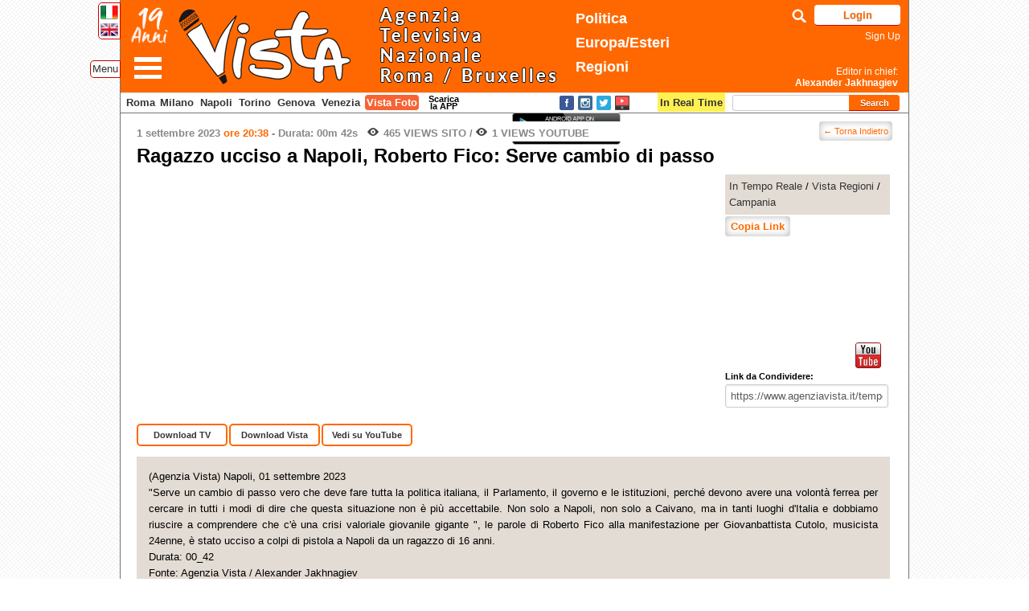

--- FILE ---
content_type: text/html; charset=UTF-8
request_url: https://www.agenziavista.it/tempo-reale/2023/695783_ragazzo-ucciso-a-napoli-roberto-fico-serve-cambio-di-passo/?lng=eng
body_size: 10780
content:
<!DOCTYPE html PUBLIC "-//W3C//DTD XHTML 1.0 Transitional//EN" "http://www.w3.org/TR/xhtml1/DTD/xhtml1-transitional.dtd">
<html xmlns="http://www.w3.org/1999/xhtml" lang="it-IT" xmlns:og="http://ogp.me/ns/fb#" xmlns:og="http://opengraphprotocol.org/schema/" xmlns:addthis="http://www.addthis.com/help/api-spec">
<head profile="http://gmpg.org/xfn/11">
<meta charset="UTF-8" />
<!--Set Viewport -->
<meta name="viewport" content="width=device-width, target-densitydpi=device-dpi, initial-scale=0, maximum-scale=1, user-scalable=yes" />
<!--Get Obox SEO -->
<title>
  Ragazzo ucciso a Napoli, Roberto Fico: Serve cambio di passo</title>

<!-- Setup OpenGraph support-->
<meta property="og:title" content="Ragazzo ucciso a Napoli, Roberto Fico: Serve cambio di passo"/>
<meta property="og:description" content=""/>
<meta property="og:url" content="https://www.agenziavista.it/tempo-reale/2023/695783_ragazzo-ucciso-a-napoli-roberto-fico-serve-cambio-di-passo/"/>
<meta property="og:image" content="https://img.youtube.com/vi/RkaWQxdmrlw/hqdefault.jpg"/>
<meta property="og:type" content="website"/>
<meta property="og:site_name" content="Vista TV"/>


<meta name="apple-itunes-app" content="app-id=846140411">

<link rel="apple-touch-icon" sizes="57x57" href="https://www.agenziavista.it/wp-content/themes/azione/favicons/apple-icon-57x57.png">
<link rel="apple-touch-icon" sizes="60x60" href="https://www.agenziavista.it/wp-content/themes/azione/favicons/apple-icon-60x60.png">
<link rel="apple-touch-icon" sizes="72x72" href="https://www.agenziavista.it/wp-content/themes/azione/favicons/apple-icon-72x72.png">
<link rel="apple-touch-icon" sizes="76x76" href="https://www.agenziavista.it/wp-content/themes/azione/favicons/apple-icon-76x76.png">
<link rel="apple-touch-icon" sizes="114x114" href="https://www.agenziavista.it/wp-content/themes/azione/favicons/apple-icon-114x114.png">
<link rel="apple-touch-icon" sizes="120x120" href="https://www.agenziavista.it/wp-content/themes/azione/favicons/apple-icon-120x120.png">
<link rel="apple-touch-icon" sizes="144x144" href="https://www.agenziavista.it/wp-content/themes/azione/favicons/apple-icon-144x144.png">
<link rel="apple-touch-icon" sizes="152x152" href="https://www.agenziavista.it/wp-content/themes/azione/favicons/apple-icon-152x152.png">
<link rel="apple-touch-icon" sizes="180x180" href="https://www.agenziavista.it/wp-content/themes/azione/favicons/apple-icon-180x180.png">
<link rel="icon" type="image/png" sizes="192x192"  href="https://www.agenziavista.it/wp-content/themes/azione/favicons/android-icon-192x192.png">
<link rel="icon" type="image/png" sizes="32x32" href="https://www.agenziavista.it/wp-content/themes/azione/favicons/favicon-32x32.png">
<link rel="icon" type="image/png" sizes="96x96" href="https://www.agenziavista.it/wp-content/themes/azione/favicons/favicon-96x96.png">
<link rel="icon" type="image/png" sizes="16x16" href="https://www.agenziavista.it/wp-content/themes/azione/favicons/favicon-16x16.png">
<link rel="manifest" href="https://www.agenziavista.it/wp-content/themes/azione/favicons/manifest.json">
<meta name="msapplication-TileColor" content="#ff6801">
<meta name="msapplication-TileImage" content="https://www.agenziavista.it/wp-content/themes/azione/favicons/ms-icon-144x144.png">
<meta name="theme-color" content="#ff6801">

 <link rel="shortcut icon" href="https://www.agenziavista.it/wp-content/themes/azione/favicon.ico" sizes="16x16" type="image/vnd.microsoft.icon" />

<!-- Begin Styling -->

			<link href="https://www.agenziavista.it/wp-content/themes/azione/color-styles/light/style.css" rel="stylesheet" type="text/css" />
		
	<link rel="alternate" type="application/rss+xml" title="Vista TV RSS Feed" href="https://www.agenziavista.it/feed/" />

<link rel="pingback" href="http://www.agenziavista.it/xmlrpc.php" />
<!--[if lt IE 9]> <link rel="stylesheet" type="text/css" href="https://www.agenziavista.it/wp-content/themes/azione/ie.css" media="screen" /> <![endif]-->

<link href='https://fonts.googleapis.com/css?family=Courgette' rel='stylesheet' type='text/css'>

		<script type="text/javascript">
		var ajaxurl = 'https://www.agenziavista.it/wp-admin/admin-ajax.php';
		</script>
		<link rel="alternate" type="application/rss+xml" title="Vista TV &raquo; Feed" href="https://www.agenziavista.it/feed/" />
<link rel="alternate" type="application/rss+xml" title="Vista TV &raquo; Comments Feed" href="https://www.agenziavista.it/comments/feed/" />
<link rel='stylesheet' id='colorbox-theme3-css'  href='https://www.agenziavista.it/wp-content/plugins/jquery-lightbox-for-native-galleries/colorbox/theme3/colorbox.css?ver=1.3.14' type='text/css' media='screen' />
<link rel='stylesheet' id='azione-style-css'  href='https://www.agenziavista.it/wp-content/themes/azione/style.css?ver=3.5.2' type='text/css' media='all' />
<link rel='stylesheet' id='azione-jplayer-css'  href='https://www.agenziavista.it/wp-content/themes/azione/ocmx/jplayer.css?ver=3.5.2' type='text/css' media='all' />
<link rel='stylesheet' id='azione-customizer-css'  href='https://www.agenziavista.it/?stylesheet=custom&#038;ver=3.5.2' type='text/css' media='all' />
<link rel='stylesheet' id='azione-custom-css'  href='https://www.agenziavista.it/wp-content/themes/azione/custom.css?ver=3.5.2' type='text/css' media='all' />
<link rel='stylesheet' id='cookie-notice-front-css'  href='https://www.agenziavista.it/wp-content/plugins/cookie-notice/css/front.css?ver=3.5.2' type='text/css' media='all' />
<script type='text/javascript' src='https://www.agenziavista.it/wp-includes/js/jquery/jquery.js?ver=1.8.3'></script>
<script type='text/javascript' src='https://www.agenziavista.it/wp-content/plugins/jquery-lightbox-for-native-galleries/colorbox/jquery.colorbox-min.js?ver=1.3.14'></script>
<script type='text/javascript'>
/* <![CDATA[ */
var ThemeAjax = {"ajaxurl":"https:\/\/www.agenziavista.it\/wp-admin\/admin-ajax.php"};
/* ]]> */
</script>
<script type='text/javascript' src='https://www.agenziavista.it/wp-content/themes/azione/ocmx/includes/upgrade.js?ver=3.5.2'></script>
<script type='text/javascript' src='https://www.agenziavista.it/wp-content/themes/azione/scripts/menu.js?ver=3.5.2'></script>
<script type='text/javascript'>
/* <![CDATA[ */
var ThemeAjax = {"ajaxurl":"https:\/\/www.agenziavista.it\/wp-admin\/admin-ajax.php"};
/* ]]> */
</script>
<script type='text/javascript' src='https://www.agenziavista.it/wp-content/themes/azione/scripts/theme.js?ver=2'></script>
<script type='text/javascript' src='https://www.agenziavista.it/wp-content/themes/azione/scripts/jplayer.min.js?ver=3.5.2'></script>
<script type='text/javascript' src='https://www.agenziavista.it/wp-content/themes/azione/scripts/selfhosted.js?ver=3.5.2'></script>
<script type='text/javascript' src='https://www.agenziavista.it/wp-content/themes/azione/scripts/fitvids.js?ver=3.5.2'></script>
<script type='text/javascript'>
/* <![CDATA[ */
var cnArgs = {"ajaxurl":"https:\/\/www.agenziavista.it\/wp-admin\/admin-ajax.php","hideEffect":"fade","cookieName":"cookie_notice_accepted","cookieValue":"TRUE","cookieTime":"2592000","cookiePath":"\/","cookieDomain":""};
/* ]]> */
</script>
<script type='text/javascript' src='https://www.agenziavista.it/wp-content/plugins/cookie-notice/js/front.js?ver=1.2.24'></script>
<link rel="EditURI" type="application/rsd+xml" title="RSD" href="https://www.agenziavista.it/xmlrpc.php?rsd" />
<link rel="wlwmanifest" type="application/wlwmanifest+xml" href="https://www.agenziavista.it/wp-includes/wlwmanifest.xml" /> 
<link rel='prev' title='Gualtieri a Tor Bella Monaca con don Coluccia dopo aggressione' href='https://www.agenziavista.it/tempo-reale/2023/695779_gualtieri-a-tor-bella-monaca-con-don-coluccia-dopo-aggressione/' />
<link rel='next' title='Ragazzo ucciso per un parcheggio, il dolore della madre: Napoli bastarda vattene via da noi' href='https://www.agenziavista.it/tempo-reale/2023/695784_ragazzo-ucciso-per-un-parcheggio-il-dolore-della-madre-napoli-bastarda-vattene-via-da-noi/' />
<meta name="generator" content="WordPress 3.5.2" />
<link rel='canonical' href='https://www.agenziavista.it/tempo-reale/2023/695783_ragazzo-ucciso-a-napoli-roberto-fico-serve-cambio-di-passo/' />
<link rel='shortlink' href='https://www.agenziavista.it/?p=695783' />
<link rel="stylesheet" href="//code.jquery.com/ui/1.10.4/themes/smoothness/jquery-ui.css">
<script src="//code.jquery.com/ui/1.10.4/jquery-ui.js"></script><!-- jQuery Lightbox For Native Galleries v3.2.2 | http://www.viper007bond.com/wordpress-plugins/jquery-lightbox-for-native-galleries/ -->
<script type="text/javascript">
// <![CDATA[
	jQuery(document).ready(function($){
		$(".gallery").each(function(index, obj){
			var galleryid = Math.floor(Math.random()*10000);
			$(obj).find("a").colorbox({rel:galleryid, maxWidth:"95%", maxHeight:"95%"});
		});
		$("a.lightbox").colorbox({maxWidth:"95%", maxHeight:"95%"});
	});
// ]]>
</script>


<script type="text/javascript">

function onYouTubeIframeAPIReady(){ // this function is called automatically when Youtube API is loaded (see: https://developers.google.com/youtube/iframe_api_reference)
	jQuery(function($){ // when DOM has loaded
		var $contentdivs = $('.gallery-container').find('li')
		$contentdivs.each(function(i){ // loop through the content divs
			var $contentdiv = $(this)
			var $youtubeframe = $contentdiv.find('iframe[src*="youtube.com"]:eq(0)') // find Youtube iframe within DIV, if it exists
			//console.log($youtubeframe);
			if ($youtubeframe.length == 1){
			  var player = new YT.Player($youtubeframe.get(0), { // instantiate a new Youtube API player on each Youtube iframe (its DOM object)
			    events: {
				  'onStateChange': onPlayerStateChange,
			      'onReady': function(e){
					  //console.log('ready '+e);
				 	 } // indicate when video has done loading
			    }
			  })
				$contentdiv.data("youtubeplayer", player) // store Youtube API player inside contentdiv object
			}
		})
	})
}
var PlayerPlaying = null;
function onPlayerStateChange(event) {
            switch (event.data){
                case YT.PlayerState.PLAYING:
					PlayerPlaying = event.target;
					if(typeof pauseTimer == 'function') pauseTimer();
					if(typeof clear_auto_slide == 'function') clear_auto_slide();
			    break;

                case YT.PlayerState.ENDED:
                case YT.PlayerState.PAUSED:
					PlayerPlaying = null;
					if(typeof startIntervalTimer == 'function') startIntervalTimer();
					if(typeof enableInterval == 'function') enableInterval();

					if(typeof slide_frame == 'function'){
						var frame_div = jQuery('.slider').children("div[id^='slider-number-']");
						var div = jQuery('.slider').children(".copy").children("ul");
						frame_no = frame_div.text();
						slide_frame(frame_no, frame_no, div);
					}
                break;
                }
            }


</script>

<!--Youtube API reference. Should follow onYouTubeIframeAPIReady() above, not proceed: -->
<script src="https://www.youtube.com/iframe_api"></script>

<script src="https://unpkg.com/sweetalert2@7.20.10/dist/sweetalert2.all.js"></script>

<script type="text/javascript">var switchTo5x=true;</script>
<script type="text/javascript" src="https://w.sharethis.com/button/buttons.js"></script>
<script type="text/javascript">stLight.options({publisher: "e52e2666-0300-4c47-b78b-7d83a3611ec7", doNotHash: true, doNotCopy: true, hashAddressBar: false});</script>

<script type="text/javascript">

  var _gaq = _gaq || [];

  _gaq.push(['_setAccount', 'UA-53502209-2']);

  _gaq.push(['_trackPageview']);



  (function() {
    var ga = document.createElement('script'); ga.type = 'text/javascript'; ga.async = true;
    ga.src = ('https:' == document.location.protocol ? 'https://ssl' : 'http://www') + '.google-analytics.com/ga.js';
    var s = document.getElementsByTagName('script')[0]; s.parentNode.insertBefore(ga, s);
  })();

</script>

<script type="text/javascript" src="//code.jquery.com/jquery-migrate-1.2.1.min.js"></script>
<script type="text/javascript" src="https://www.agenziavista.it/wp-content/themes/azione/slick/slick.min.js"></script>
<link rel="stylesheet" type="text/css" href="https://www.agenziavista.it/wp-content/themes/azione/slick/slick.css"/>
<link rel="stylesheet" type="text/css" href="https://www.agenziavista.it/wp-content/themes/azione/slick/slick-theme.css"/>

<link rel="stylesheet" href="https://cdnjs.cloudflare.com/ajax/libs/baguettebox.js/1.8.1/baguetteBox.min.css">

<script type="text/javascript">
    jQuery(document).ready(function(){
      jQuery('.ul-video-news-in-tempo-reale').slick({
				dots: true,
			  infinite: true,
			  speed: 300,
			  slidesToShow: 5,
				slidesToScroll: 5,
			  adaptiveHeight: true
      });
			jQuery('.ul-foto-gallery').slick({
				dots: true,
			  infinite: true,
			  speed: 300,
			  slidesToShow: 5,
				slidesToScroll: 5,
			  adaptiveHeight: true
      });
    });
  </script>

	<script type="text/javascript">
	    jQuery(document).ready(function(){
				var right = jQuery('.logo #wp-submit').width() + 20;
				jQuery('#cercaComparsa').css('right',right+'px');
				jQuery('#cercaComparsa').css('width',112-right+185+'px');
					jQuery('#cercaComparsa input').hide();
					jQuery('#cercaComparsa #cerca-icon').on('click',function(){
						jQuery('#cercaComparsa input').toggle();
						jQuery('#cercaComparsa #cerca-icon').toggleClass( 'cercaComparsa-chiudi' );
						jQuery('#cercaComparsa #s').focus();

						//Se ora e' chiuso allora fai il submit della RICERCA
						if(!jQuery('#cercaComparsa input').is(":visible") && jQuery.trim(jQuery('#cercaComparsa #s').val()).length>0 ){
							jQuery( "#cercaComparsa .search-form" ).submit();
						}

					});

	      	jQuery('#menuComparsa').hide();
					jQuery('#menuComparsa #navComp').append('<li class="menu-item menu-item-type-post_type" style="background:#ff6600"><a href="javascript:jQuery(\'#menu-comparsa-icon\').click();" style="text-align:right;">Chiudi</a></li>');
					jQuery('#menu-tag a').on('click', function(e){e.preventDefault(); jQuery('#menu-comparsa-icon').trigger( "click" ); return false;});
					jQuery('#menu-comparsa-icon').on('click',function(){
						jQuery('#menuComparsa').toggle();
						jQuery('#menu-comparsa-icon').toggleClass( 'menu-comparsa-icon-chiudi' );
					});
	    });
	  </script>

</head>
<body class="single single-post postid-695783 single-format-standard">
<script>
  (function(i,s,o,g,r,a,m){i['GoogleAnalyticsObject']=r;i[r]=i[r]||function(){
  (i[r].q=i[r].q||[]).push(arguments)},i[r].l=1*new Date();a=s.createElement(o),
  m=s.getElementsByTagName(o)[0];a.async=1;a.src=g;m.parentNode.insertBefore(a,m)
  })(window,document,'script','//www.google-analytics.com/analytics.js','ga');

  ga('create', 'UA-18709218-2', 'agenziavista.it');
  ga('send', 'pageview');

</script>

    <div id="header-container">

        <div id='language-container'>
        	<a href="/tempo-reale/2023/695783_ragazzo-ucciso-a-napoli-roberto-fico-serve-cambio-di-passo/?lng=ita">
            	<img src="https://www.agenziavista.it/wp-content/themes/azione/images/ita.png" width="22" /></a><br />
        	<a href="/tempo-reale/2023/695783_ragazzo-ucciso-a-napoli-roberto-fico-serve-cambio-di-passo/?lng=eng">
            	<img src="https://www.agenziavista.it/wp-content/themes/azione/images/eng.png" width="22" /></a>
        </div>

        <div id="header" class="clearfix">
						<a href="#" id="menu-comparsa-icon">&nbsp;</a>
						<div id="menu-tag"><a href="#">Menu</a></div>
            <div class="logo">
							 <img src="https://www.agenziavista.it/wp-content/themes/azione/images/19anni.png" id="dieciAnni" alt="19 Anni" width="55" style="float:left" />
                <h1 style="margin-left:32px;">
                    <a href="https://www.agenziavista.it">
                            <img src="https://www.agenziavista.it/wp-content/themes/azione/images/vistatv.png" alt="Vista TV" height="105" />
                    </a>
                </h1>
               <!-- <p class="tagline">
					AGENZIA TELEVISIVA NAZIONALE                </p>-->
                <!-- <img src="http://www.agenziavista.it/parlamento_europeo_small.png" style="position:absolute;top:1px;right:330px;" />-->
								<span class="temiTopHeader">
																		<a class="politica" href="https://www.agenziavista.it/category/roma-2/">Politica</a><br>
									<a class="europa" href="https://www.agenziavista.it/category/europa/">Europa/Esteri</a><br>
									<a class="regioni" href="https://www.agenziavista.it/category/regioni/">Regioni</a>
																	</span>
								<!-- <img src="https://www.agenziavista.it/wp-content/themes/azione/images/10anni_big.png" alt="Dieci Anni 2007 - 2017" style="position:absolute; right:160px; bottom:0px; width:100px;" /> -->
								<div id="cercaComparsa">
									<a href="#" id="cerca-icon">&nbsp;</a>
									<form class="search-form" method="get" action="https://www.agenziavista.it">
				            <input type="text" title="Per raffinare la ricerca in questa pagina usa CTRL+F" value="" maxlength="50" class="search" id="s" name="s">
				        </form>
								</div>

                
        <p class="login-submit tagline4">
				<input type="button" value="Login" class="button-primary" id="wp-submit" name="wp-submit" onclick="javascript:location='https://www.agenziavista.it/wp-login.php?redirect_to=https%3A%2F%2Fwww.agenziavista.it%2Flista-video%2F'"><br />
				<a href='https://www.agenziavista.it/?page_id=904'>Sign Up</a>
                <!--<input type="button" value="Sign Up" class="button-primary" id="wp-submit" name="wp-submit" onclick="javascript:location='https://www.agenziavista.it/?page_id=904'">-->
			</p>
                        <a href="https://www.agenziavista.it/chi-siamo/" class="tagline2">
                	 Editor in chief:<br><strong>Alexander Jakhnagiev</strong>
                </a>
                <!--<div id="social_header" class="unreg"><ul class='verticale'><li><a href='https://www.facebook.com/agenziavista' target='_blank'><img src='https://www.agenziavista.it/wp-content/themes/azione/images/layout/social-icons/facebook-32.png' /></a></li><li><a href='https://twitter.com/AgenziaVISTA' target='_blank'><img src='https://www.agenziavista.it/wp-content/themes/azione/images/layout/social-icons/twitter-32.png' /></a></li><li><a href='http://www.youtube.com/user/AgenziaVista' target='_blank'><img src='https://www.agenziavista.it/wp-content/themes/azione/images/layout/social-icons/youtube-32.png' /></a></li></ul></div>-->
               <!-- <p class="tagline3">

                    Via Ostilia, 41 - 00184 Roma | Tel: 06 454 49 756 |
                	Autorizzazione Tribunale n. 223/2007 del 23/05/2007 |
                    Iscrizione ROC numero 22906 del 31/10/2012

                </p>-->
            </div>
        </div>
    </div>




<div id="navigation-container">
	<div id="menuComparsa">
		<ul id="navComp" class=""><li id="menu-item-11248" class="menu-item menu-item-type-custom menu-item-object-custom menu-item-11248"><a href="http://www.agenziavista.it/?lng=eng">Home</a></li>
<li id="menu-item-11276" class="menu-item menu-item-type-post_type menu-item-object-page menu-item-11276"><a href="https://www.agenziavista.it/chi-siamo/">About us</a></li>
<li id="menu-item-11240" class="menu-item menu-item-type-taxonomy menu-item-object-category menu-item-11240"><a href="https://www.agenziavista.it/category/top-video/">TOP Video</a></li>
<li id="menu-item-226697" class="menu-item menu-item-type-taxonomy menu-item-object-category menu-item-226697"><a href="https://www.agenziavista.it/category/roma-2/">Politics</a></li>
<li id="menu-item-226698" class="menu-item menu-item-type-taxonomy menu-item-object-category menu-item-226698"><a href="https://www.agenziavista.it/category/parlamento-chigi/">Parlamento-Chigi</a></li>
<li id="menu-item-11243" class="menu-item menu-item-type-taxonomy menu-item-object-category menu-item-11243"><a href="https://www.agenziavista.it/category/tg-montecitorio/">Montecitorio News</a></li>
<li id="menu-item-11242" class="menu-item menu-item-type-taxonomy menu-item-object-category menu-item-11242"><a href="https://www.agenziavista.it/category/europa/">Vista Europe</a></li>
<li id="menu-item-11241" class="menu-item menu-item-type-taxonomy menu-item-object-category current-post-ancestor current-menu-parent current-post-parent menu-item-11241"><a href="https://www.agenziavista.it/category/regioni/">Vista Regions</a></li>
<li id="menu-item-206972" class="menu-item menu-item-type-taxonomy menu-item-object-category menu-item-206972"><a href="https://www.agenziavista.it/category/foto/">Photo</a></li>
<li id="menu-item-11244" class="menu-item menu-item-type-post_type menu-item-object-page menu-item-11244"><a href="https://www.agenziavista.it/i-piu-visti/">Most Popular</a></li>
<li id="menu-item-31751" class="menu-item menu-item-type-taxonomy menu-item-object-category menu-item-31751"><a href="https://www.agenziavista.it/category/virali/">Virali</a></li>
<li id="menu-item-11245" class="menu-item menu-item-type-taxonomy menu-item-object-category menu-item-11245"><a href="https://www.agenziavista.it/category/colori/">Colori</a></li>
<li id="menu-item-11309" class="menu-item menu-item-type-post_type menu-item-object-page menu-item-11309"><a href="https://www.agenziavista.it/vista-art/">Vista Art</a></li>
<li id="menu-item-39022" class="menu-item menu-item-type-post_type menu-item-object-page menu-item-39022"><a href="https://www.agenziavista.it/lista-completa-dei-video/">List of Videos</a></li>
<li id="menu-item-11247" class="menu-item menu-item-type-post_type menu-item-object-page menu-item-11247"><a href="https://www.agenziavista.it/contact-us/">Contacts</a></li>
</ul>	</div>
	    <div id="navigation-others" style="position:relative;">
			<b><a class="vista-roma" href="https://www.agenziavista.it/category/regioni/lazio/">Roma</a></b> <b><a class="vista-milano" style="padding: 2px 2px;" href="https://www.agenziavista.it/category/regioni/lombardia/">Milano</a></b> <b><a class="vista-napoli" style="padding: 2px 2px;" href="https://www.agenziavista.it/category/regioni/campania/">Napoli</a></b> <b><a class="vista-torino" style="padding: 2px 2px;" href="https://www.agenziavista.it/category/regioni/piemonte/">Torino</a></b> <b><a class="vista-genova" style="padding: 2px 2px;" href="https://www.agenziavista.it/category/regioni/liguria/">Genova</a></b> <b><a class="vista-venezia" style="padding: 2px 2px;" href="https://www.agenziavista.it/category/regioni/veneto/">Venezia</a></b>  <b><a class="vista-foto" style="mmargin-left:3px; padding: 2px 2px;" href="https://www.agenziavista.it/category/foto/">Vista Foto</a></b>    	<a href="https://www.agenziavista.it/category/tempo-reale/" style="position:absolute;right:222px;"><span style="padding:5px 3px 4px; background:#fff052;"><strong>In Real Time</strong></span></a>

      	<div id="scaricaApp">Scarica la APP</div><div id="appStoreDialog"><div align="center"><a href="https://itunes.apple.com/it/app/agenzia-vista-free/id846140411?mt=8&uo=4" target="itunes_store" style="display:inline-block;overflow:hidden;background:url(https://linkmaker.itunes.apple.com/htmlResources/assets/it_it//images/web/linkmaker/badge_appstore-lrg.png) no-repeat;width:135px;height:40px;@media only screen{background-image:url(https://linkmaker.itunes.apple.com/htmlResources/assets/it_it//images/web/linkmaker/badge_appstore-lrg.svg);}"></a><a target="_blank" href="https://play.google.com/store/apps/details?id=it.vistatv.www"><img src="https://www.agenziavista.it/wp-content/themes/azione/images/android-app-on-google-play.png" /></a></div></div><script language="javascript">
jQuery(document).ready(function() {
	jQuery("#appStoreDialog").dialog({
				autoOpen: false,
				title: 'Vista App per dispositivi mobili',
				width: 315,
				height: 95
			});
jQuery("#scaricaApp").click(function() {
			jQuery("#appStoreDialog").dialog('open');

			return false;
		});
});
</script>

			
        <!--<div id="app_stores"><a target='_blank' href="https://play.google.com/store/apps/details?id=it.vistatv.www"><img src='https://www.agenziavista.it/wp-content/themes/azione/images/android-app-on-google-play.png' /></a></div>-->
        <div id="social_header_down"><ul class='orizzontale'><li><a href='https://www.facebook.com/agenziavista' target='_blank'><img src='https://www.agenziavista.it/wp-content/themes/azione/images/layout/social-icons/facebook-32.png' /></a></li><li><a href='https://www.instagram.com/agenziavista/' target='_blank'><img src='https://www.agenziavista.it/wp-content/themes/azione/images/layout/social-icons/instagram-32.png' /></a></li><li><a href='https://twitter.com/AgenziaVISTA' target='_blank'><img src='https://www.agenziavista.it/wp-content/themes/azione/images/layout/social-icons/twitter-32.png' /></a></li><li><a href='http://www.youtube.com/user/AgenziaVista' target='_blank'><img src='https://www.agenziavista.it/wp-content/themes/azione/images/layout/social-icons/youtube-32.png' /></a></li></ul></div>
			<!--CERCA-->
			<ul class="widget-list cerca-small">
         	<li class="widget search-form column">
        <form action="https://www.agenziavista.it" method="get" class="search-form">
            <input type="text" name="s" id="s" class="search" maxlength="50" value="" title="Per raffinare la ricerca in questa pagina usa CTRL+F" />
            <input type="submit" class="search_button" value="Search" />
        </form>
	</li>
			 </ul>
			 <!--//CERCA-->
    </div>
</div> <!-- #navigation-container -->


<div id="content-container" class="clearfix">
<!--Begin Related Video Block -->
<!--Begin HD Container -->

<div id="hd-container" style="border-bottom-width: 0px; margin-bottom: 0px;">
      <div class="post-title-block" style="padding-bottom: 0px; margin-top:10px;">
        <a href="javascript:location.replace(document.referrer);" class="link-bottone-blu" style="margin-top:-5px; padding:2px 5px; font-size:11px; font-weight: normal;float:right">&larr; Torna Indietro</a>

    <h5 class="date post-date">
      1 settembre 2023 <span class="minuti_home"> ore 20:38</span>       - <span class="durata">Durata: 00m 42s</span>                        &nbsp;
            <span class="views"><b>465</b> Views Sito</span> /
      <span class="views"><b>1</b> Views Youtube</span>
      
                </h5>

          </div>
  <!--End Post Title Block -->
  <!--Show the Featured Image or Video -->
  <!--<div class="post-image fitvid">-->
    <!--</div>-->
  </div>
<!--End HD Container -->
<style>
.download-links-videopage .download-tv,
.download-links-videopage .download-web,
.download-links-videopage .download-converter,
.download-links-videopage .youtube{
	border:2px solid #ff6800 !important; 
/* font-size:12px !important;*/ }
</style>
<ul class="double-cloumn clearfix">
  <li id="left-column" style='width:937px;' >
  <!--Show the Title -->
      <h1 class="titolo-articolo" >      Ragazzo ucciso a Napoli, Roberto Fico: Serve cambio di passo    </h1>

  <div id="single-post-video-top" style='margin:0; width:717px;margin-bottom:10px; float:left;'><iframe width="717" height="300" src="https://www.youtube.com/embed/RkaWQxdmrlw?showinfo=0&enablejsapi=1&version=3&playerapiid=RkaWQxdmrlw" id="RkaWQxdmrlw" frameborder="0" allowfullscreen></iframe></div>

<div style="float:right; margin-left:5px;width:205px;position:relative;height:300px;">

      <p class='lista-categorie-del-post'><a href='https://www.agenziavista.it/category/tempo-reale/'>In Tempo Reale</a> / <a href='https://www.agenziavista.it/category/regioni/'>Vista Regioni</a> / <a href='https://www.agenziavista.it/category/regioni/campania/'>Campania</a></p>      <!--<br clear="both">-->
       <a href="#" class="buttonPress link-bottone-blu" onclick="copiaSelezionati();return false;">Copia Link</a>
       
      <script type="text/javascript">
      function SelectText(element) {
          var doc = document
              , text = doc.getElementById(element)
              , range, selection
          ;
          if (doc.body.createTextRange) {
              range = document.body.createTextRange();
              range.moveToElementText(text);
              range.select();
          } else if (window.getSelection) {
              selection = window.getSelection();
              range = document.createRange();
              range.selectNodeContents(text);
              selection.removeAllRanges();
              selection.addRange(range);
          }
          document.execCommand('copy');
      }


      function copiaSelezionati(){
        var selezionati = [];
        var tipoCopia = jQuery("input[name^='tipoCopia']:checked").val();

        var video = {
          data: "1 settembre 2023",
          titolo: "Ragazzo ucciso a Napoli, Roberto Fico: Serve cambio di passo",
          preview:"http://www.youtube.com/watch?v=RkaWQxdmrlw",
          tv: jQuery('.download-tv-link').attr('href'),
          web: jQuery('.download-web-link').attr('href')
        };
          selezionati.push(video);
        var testo ="";
        jQuery(selezionati).each(function( index,value ) {
          testo += "<b>"+value.data+" "+value.titolo+"</b> <br>";

          if(typeof tipoCopia === "undefined"){
            if(typeof value.tv !== 'undefined') testo += " <a href='"+value.tv+"'>Download</a>";
            else if(typeof value.web !== 'undefined') testo += " <a href='"+value.web+"'>Download</a>";
            testo += " | <a href='"+value.preview+"'>Preview</a>";
          }
          else{
            if(tipoCopia=="tv" && typeof value.tv !== 'undefined') testo += " <a href='"+value.tv+"'>Download</a>";
            else if(tipoCopia=="web" && typeof value.web !== 'undefined') testo += " <a href='"+value.web+"'>Download</a>";
            testo += " | <a href='"+value.preview+"'>Preview</a>";
          }

          testo += "<br><br>";
        });
        //console.log(testo);
        jQuery('body').append("<div id='copia'></div>");
        jQuery('#copia').html(testo);
        SelectText('copia');
        jQuery('#copia').remove();
      }

      </script>


    <div style="position:absolute; bottom:0;"><div class="link_sociali">
<span class='st_sharethis_large' displayText='Share Vista TV' ></span>
<span class='st_facebook_large' displayText='Facebook'></span>
<span class='st_twitter_large' displayText='Tweet'></span>
<span class='st_googleplus_large' displayText='Google +'></span>
<a class='youtube-condividi' target="_blank" href="https://www.youtube.com/watch?v=RkaWQxdmrlw"><img src="https://www.agenziavista.it/wp-content/themes/azione/images/youtube32.png"></a>
</div>
<div class="codici-condivisione">
<div style="width:189px"><strong>Link da Condividere:</strong><br /><input style="width:100%" type="text" value="https://www.agenziavista.it/tempo-reale/2023/695783_ragazzo-ucciso-a-napoli-roberto-fico-serve-cambio-di-passo/" readonly  onclick="javascript:this.setSelectionRange(0, this.value.length);" /></div>

</div>

    </div>

</div>

<div class='download-links-videopage' style='padding-bottom:10px;'>

  <div align="center" class="download-tv"><a href="https://www.agenziavista.it/wp-login.php?redirect_to=https%3A%2F%2Fwww.agenziavista.it" class="download-tv-link">Download TV</a></div><div align="center"  class="download-web"><a href="https://www.agenziavista.it/wp-login.php?redirect_to=https%3A%2F%2Fwww.agenziavista.it" class="download-web-link">Download Vista</a></div>
    <div class="youtube" align="center"><a href="http://www.youtube.com/watch?v=RkaWQxdmrlw">Vedi su YouTube</a></div></div>


  <br clear="all">
  <p style="padding:15px !important; background:#e3dcd4; text-align: justify; margin-bottom:10px;">(Agenzia Vista) Napoli, 01 settembre 2023<br>&quot;Serve un cambio di passo vero che deve fare tutta la politica italiana, il Parlamento, il governo e le istituzioni, perch&eacute; devono avere una volont&agrave; ferrea per cercare in tutti i modi di dire che questa situazione non &egrave; pi&ugrave; accettabile. Non solo a Napoli, non solo a Caivano, ma in tanti luoghi d'Italia e dobbiamo riuscire a comprendere che c'&egrave; una crisi valoriale giovanile gigante &quot;, le parole di Roberto Fico alla manifestazione per Giovanbattista Cutolo, musicista 24enne, &egrave; stato ucciso a colpi di pistola a Napoli da un ragazzo di 16 anni.<br>Durata: 00_42<br>Fonte: Agenzia Vista / Alexander Jakhnagiev</p>

  <div style="clear:both;margin-bottom:5px;"></div>
  <ul class="blog-main-post-container" style="clear:both;">
    <div id="post-695783" >

    <div class="content clearfix">

      <div class="copy clearfix">

              </div>
      <!--Begin Post Meta -->
      <ul class="post-meta">
                      </ul>
    </div>



        <!--End Content -->
        <div id="comments" class="comments">

	
	
									
</div><!-- #comments .comments-area -->    </li>
  </ul>
  </li>
  </ul>
    </div><!--End Content Container -->

<div id="footer-navigation-container">
<ul id="nav" class="clearfix"><li class="menu-item menu-item-type-custom menu-item-object-custom menu-item-11248"><a href="http://www.agenziavista.it/?lng=eng">Home</a></li>
<li class="menu-item menu-item-type-post_type menu-item-object-page menu-item-11276"><a href="https://www.agenziavista.it/chi-siamo/">About us</a></li>
<li class="menu-item menu-item-type-taxonomy menu-item-object-category menu-item-11240"><a href="https://www.agenziavista.it/category/top-video/">TOP Video</a></li>
<li class="menu-item menu-item-type-taxonomy menu-item-object-category menu-item-226697"><a href="https://www.agenziavista.it/category/roma-2/">Politics</a></li>
<li class="menu-item menu-item-type-taxonomy menu-item-object-category menu-item-226698"><a href="https://www.agenziavista.it/category/parlamento-chigi/">Parlamento-Chigi</a></li>
<li class="menu-item menu-item-type-taxonomy menu-item-object-category menu-item-11243"><a href="https://www.agenziavista.it/category/tg-montecitorio/">Montecitorio News</a></li>
<li class="menu-item menu-item-type-taxonomy menu-item-object-category menu-item-11242"><a href="https://www.agenziavista.it/category/europa/">Vista Europe</a></li>
<li class="menu-item menu-item-type-taxonomy menu-item-object-category current-post-ancestor current-menu-parent current-post-parent menu-item-11241"><a href="https://www.agenziavista.it/category/regioni/">Vista Regions</a></li>
<li class="menu-item menu-item-type-taxonomy menu-item-object-category menu-item-206972"><a href="https://www.agenziavista.it/category/foto/">Photo</a></li>
<li class="menu-item menu-item-type-post_type menu-item-object-page menu-item-11244"><a href="https://www.agenziavista.it/i-piu-visti/">Most Popular</a></li>
<li class="menu-item menu-item-type-taxonomy menu-item-object-category menu-item-31751"><a href="https://www.agenziavista.it/category/virali/">Virali</a></li>
<li class="menu-item menu-item-type-taxonomy menu-item-object-category menu-item-11245"><a href="https://www.agenziavista.it/category/colori/">Colori</a></li>
<li class="menu-item menu-item-type-post_type menu-item-object-page menu-item-11309"><a href="https://www.agenziavista.it/vista-art/">Vista Art</a></li>
<li class="menu-item menu-item-type-post_type menu-item-object-page menu-item-39022"><a href="https://www.agenziavista.it/lista-completa-dei-video/">List of Videos</a></li>
<li class="menu-item menu-item-type-post_type menu-item-object-page menu-item-11247"><a href="https://www.agenziavista.it/contact-us/">Contacts</a></li>
</ul></div>

<div id="footer-container">
    <div id="footer" style="position:relative;">
                  <!--  <img src="http://www.agenziavista.it/parlamento_europeo_big.png" style="position:absolute;top:132px;right:240px;" /> -->
        <ul class="footer-widgets">
        
                <li class="column"><h4>Credits and Info</h4>			<div class="textwidget"><ul>
<li>Vista Agenzia Televisiva Nazionale</li>
<li>Permit released by the Court No. 223/2007 of 23/05/2007; ROC Registration number 22906 of 31/10/2012 </li>

<li>Agenzia Vista</li>
<li>Permit released by the Court No.  14/2013 of15/01/2013</li>
<li>Roc numero 24440 del 09/04/2014</li>

<li>Via Ostilia, 41 - 00184 Rome Ph: +39 06 45449756</li>
<li>Editor in chief: Alexander Jakhnagiev</li>
<li><a href='http://www.agenziavista.it/informativa-sulluso-dei-cookie/'>Cookie information</a></li>
<li><a href='http://www.agenziavista.it/informativa-privacy/'>Privacy information</a></li>
</ul></div>
		</li>

        
            	 <li class="column"><h4>I Video più visti </h4>
                 <div class="textwidget"><ul>
                 
            	</ul></div></li>


            			<li class="column">				<h4>Social</h4>				
                <ul class="social-icons clearfix">
                    
                    <li><a target="_blank" href="https://www.facebook.com/agenziavista" class="facebook"></a></li>                                        <li><a target="_blank" href="https://twitter.com/AgenziaVISTA" class="twitter"></a></li>                    <li><a target="_blank" href="http://www.youtube.com/user/AgenziaVista" class="youtube"></a></li>                                        					                                        
                                                                                                                                                                                                                                                                    <li><a target="_blank" href="https://www.instagram.com/agenziavista/" class="instagram"></a></li>                                                                                                                                                                                                                                                                                                                                                                        
                </ul>
			</li>                                <li class="column"><h4>Our Subscribers</h4>			<div class="textwidget">
            The major Italian national TV networks, the major online newspapers, several regional and satellite TV networks and web TVs are among our subscribers.</div></li>

                    </ul>
        <!--<div id="footer-partners">
        <h4>Partner</h4>
        <a href="http://www.artportfolio.it" target="_blank"><img src="http://www.agenziavista.it/wp-content/uploads/partners/artportfolio.png" width="64"></a> <a href="http://www.artportfolio.it" target="_blank" style="line-height:64px">www.artportfolio.it</a>

      </div>-->
        <div class="footer-text"><strong>&copy; 2007 Agenzia Vista. All rights reserved.</strong>
            <p>Copyright 2010. Azione was created in WordPress by Obox Themes.</p>

        </div>
    </div>
</div>
<!--End Footer -->
<div id="template-directory" class="no_display">https://www.agenziavista.it/wp-content/themes/azione</div>

			<div id="cookie-notice" class="cn-bottom bootstrap" style="color: #ffffff; background-color: #ff6600;"> <div style="position:absolute; top:0; right:5px;"><a style="color:#FFFFFF;" href="" class="cn-set-cookie" id="cn-accept-cookie" data-cookie-set="accept"><b>X</b></a></div><div class="cookie-notice-container"><span id="cn-notice-text">Questo sito NON utilizza alcun cookie di profilazione.
Sono invece utilizzati cookie per le sessioni utente e cookie di terze parti (Google Analytics e Social Plugins).<br>Continuando la navigazione o effettuando scroll acconsenti al loro utilizzo.<br></span><a href="" id="cn-accept-cookie" data-cookie-set="accept" class="cn-set-cookie button bootstrap">Ok, acconsento</a><a href="https://www.agenziavista.it/informativa-sulluso-dei-cookie/" target="_blank" id="cn-more-info" class="button bootstrap">Più informazioni</a>
				</div>
			</div>

<script>
  jQuery(document).ready(function(){
    jQuery(".fitvid").fitVids();

function setCookie(name,value,days) {
    var expires = "";
    if (days) {
        var date = new Date();
        date.setTime(date.getTime() + (days*24*60*60*1000));
        expires = "; expires=" + date.toUTCString();
    }
    document.cookie = name + "=" + (value || "")  + expires + "; path=/";
}
function getCookie(name) {
    var nameEQ = name + "=";
    var ca = document.cookie.split(';');
    for(var i=0;i < ca.length;i++) {
        var c = ca[i];
        while (c.charAt(0)==' ') c = c.substring(1,c.length);
        if (c.indexOf(nameEQ) == 0) return c.substring(nameEQ.length,c.length);
    }
    return null;
}
function eraseCookie(name) {   
    document.cookie = name+'=; Max-Age=-99999999;';  
}

var x = getCookie('gdpr');
if (x == null) {
    setCookie('gdpr','gdpr-ok',1);
    swal({
        type: 'info',
        title: 'GDPR...',
        text: 'Conformemente all’impegno che Vista dedica alla tutela dei dati personali, ti informiamo sulle modalità, finalità e ambito di comunicazione e diffusione dei tuoi dati personali e sui tuoi diritti, in conformità all’art. 13 del GDPR dell’UE. Ti invitiamo a prenderne visione.',
        footer: '<a href="http://www.agenziavista.it/informativa-privacy/">Clicca qui per l\'Informativa Privacy</a>',
    });
  
  }
});
</script>
</body>
</html>


--- FILE ---
content_type: application/javascript
request_url: https://www.agenziavista.it/wp-content/plugins/cookie-notice/js/front.js?ver=1.2.24
body_size: 701
content:
( function ( $ ) {

	$( document ).ready( function () {
		
		function setCookie(){
			var cnTime = new Date(),
				cnLater = new Date();

			// set expiry time in seconds
			cnLater.setTime( parseInt( cnTime.getTime() ) + parseInt( cnArgs.cookieTime ) * 1000 );

			// set cookie
			var cookie_value = $( this ).data( 'cookie-set' ) === 'accept' ? true : false;
			
			document.cookie = cnArgs.cookieName + '=' + cookie_value + ';expires=' + cnLater.toGMTString() + ';' + ( cnArgs.cookieDomain !== undefined && cnArgs.cookieDomain !== '' ? 'domain=' + cnArgs.cookieDomain + ';' : '' ) + ( cnArgs.cookiePath !== undefined && cnArgs.cookiePath !== '' ? 'path=' + cnArgs.cookiePath + ';' : '' );
			
			// trigger custom event
			$.event.trigger({
				type: "setCookieNotice",
				value: cookie_value,
				time: cnTime,
				expires: cnLater
			});

			// hide message container
			if ( cnArgs.hideEffect === 'fade' ) {
				$( '#cookie-notice' ).fadeOut( 300, function () {
					$( this ).remove();
				} );
			} else if ( cnArgs.hideEffect === 'slide' ) {
				$( '#cookie-notice' ).slideUp( 300, function () {
					$( this ).remove();
				} );
			} else {
				$( '#cookie-notice' ).remove();
			}
		}
		
		//Se scrolli accetti!
		$(window).bind("scroll", function(){
			setCookie();
			$(window).unbind("scroll");
		});
		
		// handle set-cookie button click
		$( document ).on( 'click', '.cn-set-cookie', function ( e ) {
			e.preventDefault();

			setCookie();

		} );

		// display cookie notice
		if ( document.cookie.indexOf( 'cookie_notice_accepted' ) === -1 ) {
			if ( cnArgs.hideEffect === 'fade' ) {
				$( '#cookie-notice' ).fadeIn( 300 );
			} else if ( cnArgs.hideEffect === 'slide' ) {
				$( '#cookie-notice' ).slideDown( 300 );
			} else {
				$( '#cookie-notice' ).show();
			}
		} else {
			$( '#cookie-notice' ).remove();
		}

	} );

} )( jQuery );